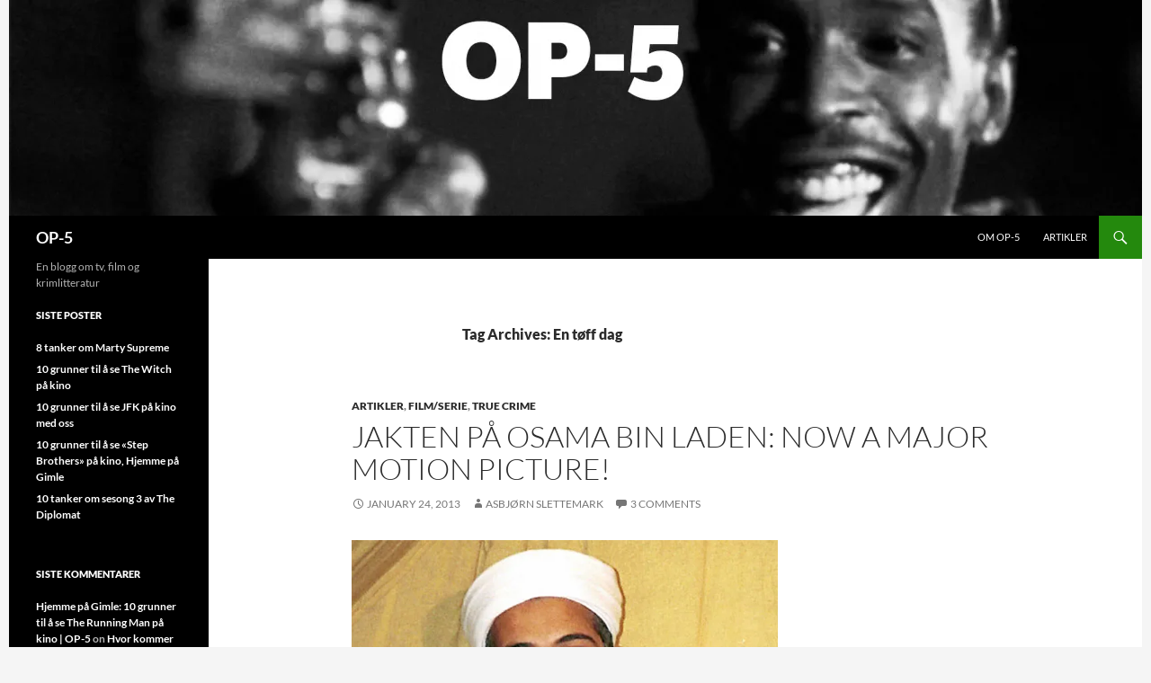

--- FILE ---
content_type: text/html; charset=UTF-8
request_url: https://op-5.no/tag/en-toff-dag/
body_size: 9358
content:
<!DOCTYPE html>
<!--[if IE 7]>
<html class="ie ie7" lang="en-US">
<![endif]-->
<!--[if IE 8]>
<html class="ie ie8" lang="en-US">
<![endif]-->
<!--[if !(IE 7) & !(IE 8)]><!-->
<html lang="en-US">
<!--<![endif]-->
<head>


<!-- Google tag (gtag.js) --> <script async
src="https://www.googletagmanager.com/gtag/js?id=G-G7ECZ33BV1"></script>
<script>
 window.dataLayer = window.dataLayer || [];
 function
 gtag(){dataLayer.push(arguments);}

 gtag('js', new Date()); gtag('config', 'G-G7ECZ33BV1');
</script>


	<meta charset="UTF-8">
	<meta name="viewport" content="width=device-width">
	<title>En tøff dag | OP-5</title>
	<link rel="profile" href="https://gmpg.org/xfn/11">
	<link rel="pingback" href="https://op-5.no/xmlrpc.php">
	<!--[if lt IE 9]>
	<script src="https://op-5.no/wp-content/themes/twentyfourteen/js/html5.js?ver=3.7.0"></script>
	<![endif]-->
	<meta name='robots' content='max-image-preview:large' />
<link rel='dns-prefetch' href='//i0.wp.com' />
<link rel="alternate" type="application/rss+xml" title="OP-5 &raquo; Feed" href="https://op-5.no/feed/" />
<link rel="alternate" type="application/rss+xml" title="OP-5 &raquo; Comments Feed" href="https://op-5.no/comments/feed/" />
<link rel="alternate" type="application/rss+xml" title="OP-5 &raquo; En tøff dag Tag Feed" href="https://op-5.no/tag/en-toff-dag/feed/" />
<script>
window._wpemojiSettings = {"baseUrl":"https:\/\/s.w.org\/images\/core\/emoji\/15.0.3\/72x72\/","ext":".png","svgUrl":"https:\/\/s.w.org\/images\/core\/emoji\/15.0.3\/svg\/","svgExt":".svg","source":{"concatemoji":"https:\/\/op-5.no\/wp-includes\/js\/wp-emoji-release.min.js?ver=6.5.7"}};
/*! This file is auto-generated */
!function(i,n){var o,s,e;function c(e){try{var t={supportTests:e,timestamp:(new Date).valueOf()};sessionStorage.setItem(o,JSON.stringify(t))}catch(e){}}function p(e,t,n){e.clearRect(0,0,e.canvas.width,e.canvas.height),e.fillText(t,0,0);var t=new Uint32Array(e.getImageData(0,0,e.canvas.width,e.canvas.height).data),r=(e.clearRect(0,0,e.canvas.width,e.canvas.height),e.fillText(n,0,0),new Uint32Array(e.getImageData(0,0,e.canvas.width,e.canvas.height).data));return t.every(function(e,t){return e===r[t]})}function u(e,t,n){switch(t){case"flag":return n(e,"\ud83c\udff3\ufe0f\u200d\u26a7\ufe0f","\ud83c\udff3\ufe0f\u200b\u26a7\ufe0f")?!1:!n(e,"\ud83c\uddfa\ud83c\uddf3","\ud83c\uddfa\u200b\ud83c\uddf3")&&!n(e,"\ud83c\udff4\udb40\udc67\udb40\udc62\udb40\udc65\udb40\udc6e\udb40\udc67\udb40\udc7f","\ud83c\udff4\u200b\udb40\udc67\u200b\udb40\udc62\u200b\udb40\udc65\u200b\udb40\udc6e\u200b\udb40\udc67\u200b\udb40\udc7f");case"emoji":return!n(e,"\ud83d\udc26\u200d\u2b1b","\ud83d\udc26\u200b\u2b1b")}return!1}function f(e,t,n){var r="undefined"!=typeof WorkerGlobalScope&&self instanceof WorkerGlobalScope?new OffscreenCanvas(300,150):i.createElement("canvas"),a=r.getContext("2d",{willReadFrequently:!0}),o=(a.textBaseline="top",a.font="600 32px Arial",{});return e.forEach(function(e){o[e]=t(a,e,n)}),o}function t(e){var t=i.createElement("script");t.src=e,t.defer=!0,i.head.appendChild(t)}"undefined"!=typeof Promise&&(o="wpEmojiSettingsSupports",s=["flag","emoji"],n.supports={everything:!0,everythingExceptFlag:!0},e=new Promise(function(e){i.addEventListener("DOMContentLoaded",e,{once:!0})}),new Promise(function(t){var n=function(){try{var e=JSON.parse(sessionStorage.getItem(o));if("object"==typeof e&&"number"==typeof e.timestamp&&(new Date).valueOf()<e.timestamp+604800&&"object"==typeof e.supportTests)return e.supportTests}catch(e){}return null}();if(!n){if("undefined"!=typeof Worker&&"undefined"!=typeof OffscreenCanvas&&"undefined"!=typeof URL&&URL.createObjectURL&&"undefined"!=typeof Blob)try{var e="postMessage("+f.toString()+"("+[JSON.stringify(s),u.toString(),p.toString()].join(",")+"));",r=new Blob([e],{type:"text/javascript"}),a=new Worker(URL.createObjectURL(r),{name:"wpTestEmojiSupports"});return void(a.onmessage=function(e){c(n=e.data),a.terminate(),t(n)})}catch(e){}c(n=f(s,u,p))}t(n)}).then(function(e){for(var t in e)n.supports[t]=e[t],n.supports.everything=n.supports.everything&&n.supports[t],"flag"!==t&&(n.supports.everythingExceptFlag=n.supports.everythingExceptFlag&&n.supports[t]);n.supports.everythingExceptFlag=n.supports.everythingExceptFlag&&!n.supports.flag,n.DOMReady=!1,n.readyCallback=function(){n.DOMReady=!0}}).then(function(){return e}).then(function(){var e;n.supports.everything||(n.readyCallback(),(e=n.source||{}).concatemoji?t(e.concatemoji):e.wpemoji&&e.twemoji&&(t(e.twemoji),t(e.wpemoji)))}))}((window,document),window._wpemojiSettings);
</script>
<style id='wp-emoji-styles-inline-css'>

	img.wp-smiley, img.emoji {
		display: inline !important;
		border: none !important;
		box-shadow: none !important;
		height: 1em !important;
		width: 1em !important;
		margin: 0 0.07em !important;
		vertical-align: -0.1em !important;
		background: none !important;
		padding: 0 !important;
	}
</style>
<link rel='stylesheet' id='wp-block-library-css' href='https://op-5.no/wp-includes/css/dist/block-library/style.min.css?ver=6.5.7' media='all' />
<style id='wp-block-library-theme-inline-css'>
.wp-block-audio figcaption{color:#555;font-size:13px;text-align:center}.is-dark-theme .wp-block-audio figcaption{color:#ffffffa6}.wp-block-audio{margin:0 0 1em}.wp-block-code{border:1px solid #ccc;border-radius:4px;font-family:Menlo,Consolas,monaco,monospace;padding:.8em 1em}.wp-block-embed figcaption{color:#555;font-size:13px;text-align:center}.is-dark-theme .wp-block-embed figcaption{color:#ffffffa6}.wp-block-embed{margin:0 0 1em}.blocks-gallery-caption{color:#555;font-size:13px;text-align:center}.is-dark-theme .blocks-gallery-caption{color:#ffffffa6}.wp-block-image figcaption{color:#555;font-size:13px;text-align:center}.is-dark-theme .wp-block-image figcaption{color:#ffffffa6}.wp-block-image{margin:0 0 1em}.wp-block-pullquote{border-bottom:4px solid;border-top:4px solid;color:currentColor;margin-bottom:1.75em}.wp-block-pullquote cite,.wp-block-pullquote footer,.wp-block-pullquote__citation{color:currentColor;font-size:.8125em;font-style:normal;text-transform:uppercase}.wp-block-quote{border-left:.25em solid;margin:0 0 1.75em;padding-left:1em}.wp-block-quote cite,.wp-block-quote footer{color:currentColor;font-size:.8125em;font-style:normal;position:relative}.wp-block-quote.has-text-align-right{border-left:none;border-right:.25em solid;padding-left:0;padding-right:1em}.wp-block-quote.has-text-align-center{border:none;padding-left:0}.wp-block-quote.is-large,.wp-block-quote.is-style-large,.wp-block-quote.is-style-plain{border:none}.wp-block-search .wp-block-search__label{font-weight:700}.wp-block-search__button{border:1px solid #ccc;padding:.375em .625em}:where(.wp-block-group.has-background){padding:1.25em 2.375em}.wp-block-separator.has-css-opacity{opacity:.4}.wp-block-separator{border:none;border-bottom:2px solid;margin-left:auto;margin-right:auto}.wp-block-separator.has-alpha-channel-opacity{opacity:1}.wp-block-separator:not(.is-style-wide):not(.is-style-dots){width:100px}.wp-block-separator.has-background:not(.is-style-dots){border-bottom:none;height:1px}.wp-block-separator.has-background:not(.is-style-wide):not(.is-style-dots){height:2px}.wp-block-table{margin:0 0 1em}.wp-block-table td,.wp-block-table th{word-break:normal}.wp-block-table figcaption{color:#555;font-size:13px;text-align:center}.is-dark-theme .wp-block-table figcaption{color:#ffffffa6}.wp-block-video figcaption{color:#555;font-size:13px;text-align:center}.is-dark-theme .wp-block-video figcaption{color:#ffffffa6}.wp-block-video{margin:0 0 1em}.wp-block-template-part.has-background{margin-bottom:0;margin-top:0;padding:1.25em 2.375em}
</style>
<style id='classic-theme-styles-inline-css'>
/*! This file is auto-generated */
.wp-block-button__link{color:#fff;background-color:#32373c;border-radius:9999px;box-shadow:none;text-decoration:none;padding:calc(.667em + 2px) calc(1.333em + 2px);font-size:1.125em}.wp-block-file__button{background:#32373c;color:#fff;text-decoration:none}
</style>
<style id='global-styles-inline-css'>
body{--wp--preset--color--black: #000;--wp--preset--color--cyan-bluish-gray: #abb8c3;--wp--preset--color--white: #fff;--wp--preset--color--pale-pink: #f78da7;--wp--preset--color--vivid-red: #cf2e2e;--wp--preset--color--luminous-vivid-orange: #ff6900;--wp--preset--color--luminous-vivid-amber: #fcb900;--wp--preset--color--light-green-cyan: #7bdcb5;--wp--preset--color--vivid-green-cyan: #00d084;--wp--preset--color--pale-cyan-blue: #8ed1fc;--wp--preset--color--vivid-cyan-blue: #0693e3;--wp--preset--color--vivid-purple: #9b51e0;--wp--preset--color--green: #24890d;--wp--preset--color--dark-gray: #2b2b2b;--wp--preset--color--medium-gray: #767676;--wp--preset--color--light-gray: #f5f5f5;--wp--preset--gradient--vivid-cyan-blue-to-vivid-purple: linear-gradient(135deg,rgba(6,147,227,1) 0%,rgb(155,81,224) 100%);--wp--preset--gradient--light-green-cyan-to-vivid-green-cyan: linear-gradient(135deg,rgb(122,220,180) 0%,rgb(0,208,130) 100%);--wp--preset--gradient--luminous-vivid-amber-to-luminous-vivid-orange: linear-gradient(135deg,rgba(252,185,0,1) 0%,rgba(255,105,0,1) 100%);--wp--preset--gradient--luminous-vivid-orange-to-vivid-red: linear-gradient(135deg,rgba(255,105,0,1) 0%,rgb(207,46,46) 100%);--wp--preset--gradient--very-light-gray-to-cyan-bluish-gray: linear-gradient(135deg,rgb(238,238,238) 0%,rgb(169,184,195) 100%);--wp--preset--gradient--cool-to-warm-spectrum: linear-gradient(135deg,rgb(74,234,220) 0%,rgb(151,120,209) 20%,rgb(207,42,186) 40%,rgb(238,44,130) 60%,rgb(251,105,98) 80%,rgb(254,248,76) 100%);--wp--preset--gradient--blush-light-purple: linear-gradient(135deg,rgb(255,206,236) 0%,rgb(152,150,240) 100%);--wp--preset--gradient--blush-bordeaux: linear-gradient(135deg,rgb(254,205,165) 0%,rgb(254,45,45) 50%,rgb(107,0,62) 100%);--wp--preset--gradient--luminous-dusk: linear-gradient(135deg,rgb(255,203,112) 0%,rgb(199,81,192) 50%,rgb(65,88,208) 100%);--wp--preset--gradient--pale-ocean: linear-gradient(135deg,rgb(255,245,203) 0%,rgb(182,227,212) 50%,rgb(51,167,181) 100%);--wp--preset--gradient--electric-grass: linear-gradient(135deg,rgb(202,248,128) 0%,rgb(113,206,126) 100%);--wp--preset--gradient--midnight: linear-gradient(135deg,rgb(2,3,129) 0%,rgb(40,116,252) 100%);--wp--preset--font-size--small: 13px;--wp--preset--font-size--medium: 20px;--wp--preset--font-size--large: 36px;--wp--preset--font-size--x-large: 42px;--wp--preset--spacing--20: 0.44rem;--wp--preset--spacing--30: 0.67rem;--wp--preset--spacing--40: 1rem;--wp--preset--spacing--50: 1.5rem;--wp--preset--spacing--60: 2.25rem;--wp--preset--spacing--70: 3.38rem;--wp--preset--spacing--80: 5.06rem;--wp--preset--shadow--natural: 6px 6px 9px rgba(0, 0, 0, 0.2);--wp--preset--shadow--deep: 12px 12px 50px rgba(0, 0, 0, 0.4);--wp--preset--shadow--sharp: 6px 6px 0px rgba(0, 0, 0, 0.2);--wp--preset--shadow--outlined: 6px 6px 0px -3px rgba(255, 255, 255, 1), 6px 6px rgba(0, 0, 0, 1);--wp--preset--shadow--crisp: 6px 6px 0px rgba(0, 0, 0, 1);}:where(.is-layout-flex){gap: 0.5em;}:where(.is-layout-grid){gap: 0.5em;}body .is-layout-flex{display: flex;}body .is-layout-flex{flex-wrap: wrap;align-items: center;}body .is-layout-flex > *{margin: 0;}body .is-layout-grid{display: grid;}body .is-layout-grid > *{margin: 0;}:where(.wp-block-columns.is-layout-flex){gap: 2em;}:where(.wp-block-columns.is-layout-grid){gap: 2em;}:where(.wp-block-post-template.is-layout-flex){gap: 1.25em;}:where(.wp-block-post-template.is-layout-grid){gap: 1.25em;}.has-black-color{color: var(--wp--preset--color--black) !important;}.has-cyan-bluish-gray-color{color: var(--wp--preset--color--cyan-bluish-gray) !important;}.has-white-color{color: var(--wp--preset--color--white) !important;}.has-pale-pink-color{color: var(--wp--preset--color--pale-pink) !important;}.has-vivid-red-color{color: var(--wp--preset--color--vivid-red) !important;}.has-luminous-vivid-orange-color{color: var(--wp--preset--color--luminous-vivid-orange) !important;}.has-luminous-vivid-amber-color{color: var(--wp--preset--color--luminous-vivid-amber) !important;}.has-light-green-cyan-color{color: var(--wp--preset--color--light-green-cyan) !important;}.has-vivid-green-cyan-color{color: var(--wp--preset--color--vivid-green-cyan) !important;}.has-pale-cyan-blue-color{color: var(--wp--preset--color--pale-cyan-blue) !important;}.has-vivid-cyan-blue-color{color: var(--wp--preset--color--vivid-cyan-blue) !important;}.has-vivid-purple-color{color: var(--wp--preset--color--vivid-purple) !important;}.has-black-background-color{background-color: var(--wp--preset--color--black) !important;}.has-cyan-bluish-gray-background-color{background-color: var(--wp--preset--color--cyan-bluish-gray) !important;}.has-white-background-color{background-color: var(--wp--preset--color--white) !important;}.has-pale-pink-background-color{background-color: var(--wp--preset--color--pale-pink) !important;}.has-vivid-red-background-color{background-color: var(--wp--preset--color--vivid-red) !important;}.has-luminous-vivid-orange-background-color{background-color: var(--wp--preset--color--luminous-vivid-orange) !important;}.has-luminous-vivid-amber-background-color{background-color: var(--wp--preset--color--luminous-vivid-amber) !important;}.has-light-green-cyan-background-color{background-color: var(--wp--preset--color--light-green-cyan) !important;}.has-vivid-green-cyan-background-color{background-color: var(--wp--preset--color--vivid-green-cyan) !important;}.has-pale-cyan-blue-background-color{background-color: var(--wp--preset--color--pale-cyan-blue) !important;}.has-vivid-cyan-blue-background-color{background-color: var(--wp--preset--color--vivid-cyan-blue) !important;}.has-vivid-purple-background-color{background-color: var(--wp--preset--color--vivid-purple) !important;}.has-black-border-color{border-color: var(--wp--preset--color--black) !important;}.has-cyan-bluish-gray-border-color{border-color: var(--wp--preset--color--cyan-bluish-gray) !important;}.has-white-border-color{border-color: var(--wp--preset--color--white) !important;}.has-pale-pink-border-color{border-color: var(--wp--preset--color--pale-pink) !important;}.has-vivid-red-border-color{border-color: var(--wp--preset--color--vivid-red) !important;}.has-luminous-vivid-orange-border-color{border-color: var(--wp--preset--color--luminous-vivid-orange) !important;}.has-luminous-vivid-amber-border-color{border-color: var(--wp--preset--color--luminous-vivid-amber) !important;}.has-light-green-cyan-border-color{border-color: var(--wp--preset--color--light-green-cyan) !important;}.has-vivid-green-cyan-border-color{border-color: var(--wp--preset--color--vivid-green-cyan) !important;}.has-pale-cyan-blue-border-color{border-color: var(--wp--preset--color--pale-cyan-blue) !important;}.has-vivid-cyan-blue-border-color{border-color: var(--wp--preset--color--vivid-cyan-blue) !important;}.has-vivid-purple-border-color{border-color: var(--wp--preset--color--vivid-purple) !important;}.has-vivid-cyan-blue-to-vivid-purple-gradient-background{background: var(--wp--preset--gradient--vivid-cyan-blue-to-vivid-purple) !important;}.has-light-green-cyan-to-vivid-green-cyan-gradient-background{background: var(--wp--preset--gradient--light-green-cyan-to-vivid-green-cyan) !important;}.has-luminous-vivid-amber-to-luminous-vivid-orange-gradient-background{background: var(--wp--preset--gradient--luminous-vivid-amber-to-luminous-vivid-orange) !important;}.has-luminous-vivid-orange-to-vivid-red-gradient-background{background: var(--wp--preset--gradient--luminous-vivid-orange-to-vivid-red) !important;}.has-very-light-gray-to-cyan-bluish-gray-gradient-background{background: var(--wp--preset--gradient--very-light-gray-to-cyan-bluish-gray) !important;}.has-cool-to-warm-spectrum-gradient-background{background: var(--wp--preset--gradient--cool-to-warm-spectrum) !important;}.has-blush-light-purple-gradient-background{background: var(--wp--preset--gradient--blush-light-purple) !important;}.has-blush-bordeaux-gradient-background{background: var(--wp--preset--gradient--blush-bordeaux) !important;}.has-luminous-dusk-gradient-background{background: var(--wp--preset--gradient--luminous-dusk) !important;}.has-pale-ocean-gradient-background{background: var(--wp--preset--gradient--pale-ocean) !important;}.has-electric-grass-gradient-background{background: var(--wp--preset--gradient--electric-grass) !important;}.has-midnight-gradient-background{background: var(--wp--preset--gradient--midnight) !important;}.has-small-font-size{font-size: var(--wp--preset--font-size--small) !important;}.has-medium-font-size{font-size: var(--wp--preset--font-size--medium) !important;}.has-large-font-size{font-size: var(--wp--preset--font-size--large) !important;}.has-x-large-font-size{font-size: var(--wp--preset--font-size--x-large) !important;}
.wp-block-navigation a:where(:not(.wp-element-button)){color: inherit;}
:where(.wp-block-post-template.is-layout-flex){gap: 1.25em;}:where(.wp-block-post-template.is-layout-grid){gap: 1.25em;}
:where(.wp-block-columns.is-layout-flex){gap: 2em;}:where(.wp-block-columns.is-layout-grid){gap: 2em;}
.wp-block-pullquote{font-size: 1.5em;line-height: 1.6;}
</style>
<link rel='stylesheet' id='twentyfourteen-lato-css' href='https://op-5.no/wp-content/themes/twentyfourteen/fonts/font-lato.css?ver=20230328' media='all' />
<link rel='stylesheet' id='genericons-css' href='https://op-5.no/wp-content/themes/twentyfourteen/genericons/genericons.css?ver=3.0.3' media='all' />
<link rel='stylesheet' id='twentyfourteen-style-css' href='https://op-5.no/wp-content/themes/twentyfourteen/style.css?ver=20240402' media='all' />
<link rel='stylesheet' id='twentyfourteen-block-style-css' href='https://op-5.no/wp-content/themes/twentyfourteen/css/blocks.css?ver=20230630' media='all' />
<!--[if lt IE 9]>
<link rel='stylesheet' id='twentyfourteen-ie-css' href='https://op-5.no/wp-content/themes/twentyfourteen/css/ie.css?ver=20140711' media='all' />
<![endif]-->
<script src="https://op-5.no/wp-includes/js/jquery/jquery.min.js?ver=3.7.1" id="jquery-core-js"></script>
<script src="https://op-5.no/wp-includes/js/jquery/jquery-migrate.min.js?ver=3.4.1" id="jquery-migrate-js"></script>
<script src="https://op-5.no/wp-content/themes/twentyfourteen/js/functions.js?ver=20230526" id="twentyfourteen-script-js" defer data-wp-strategy="defer"></script>
<link rel="https://api.w.org/" href="https://op-5.no/wp-json/" /><link rel="alternate" type="application/json" href="https://op-5.no/wp-json/wp/v2/tags/1013" /><link rel="EditURI" type="application/rsd+xml" title="RSD" href="https://op-5.no/xmlrpc.php?rsd" />
<meta name="generator" content="WordPress 6.5.7" />
    <style>@media screen and (min-width: 783px){.primary-navigation{float: right;margin-left: 20px;}a { transition: all .5s ease; }}</style>
    <style>.site {margin: 0 auto;max-width: 1260px;width: 100%;}.site-header{max-width: 1260px;}
		@media screen and (min-width: 1110px) {.archive-header,.comments-area,.image-navigation,.page-header,.page-content,.post-navigation,.site-content .entry-header,
	    .site-content .entry-content,.site-content .entry-summary,.site-content footer.entry-meta{padding-left: 55px;}}</style>
    <style>
	    .site-content .entry-header,.site-content .entry-content,.site-content .entry-summary,.site-content .entry-meta,.page-content 
		{max-width: 720px;}.comments-area{max-width: 720px;}.post-navigation, .image-navigation{max-width: 720px;}</style>
    <style>.hentry{max-width: 1038px;}
	    img.size-full,img.size-large,.wp-post-image,.post-thumbnail img,.site-content .post-thumbnail img{max-height: 572px;}
	</style>
	
    <style>
		.slider .featured-content .hentry{max-height: 500px;}.slider .featured-content{max-width: 1600px;
		margin: 0px auto;}.slider .featured-content .post-thumbnail img{max-width: 1600px;width: 100%;}
		.slider .featured-content .post-thumbnail{background:none;}.slider .featured-content a.post-thumbnail:hover{background-color:transparent;}
	</style>
<style>.recentcomments a{display:inline !important;padding:0 !important;margin:0 !important;}</style>		<style id="wp-custom-css">
			/*
Welcome to Custom CSS!

CSS (Cascading Style Sheets) is a kind of code that tells the browser how
to render a web page. You may delete these comments and get started with
your customizations.

By default, your stylesheet will be loaded after the theme stylesheets,
which means that your rules can take precedence and override the theme CSS
rules. Just write here what you want to change, you don't need to copy all
your theme's stylesheet content.
*/
#disqus_thread {
	padding: 12px 10px 0;
	margin: 0 auto;
	max-width: 720px;
}

@media screen and (min-width: 673px) {
	#disqus_thread {
		padding-left: 30px;
		padding-right: 30px;
	}
}

@media screen and (min-width: 1040px) {
	#disqus_thread {
		padding-left: 15px;
		padding-right: 15px;
	}
}

@media screen and (min-width: 1110px) {
	#disqus_thread {
		padding-left: 30px;
		padding-right: 30px;
	}
}		</style>
		</head>

<body class="archive tag tag-en-toff-dag tag-1013 wp-embed-responsive group-blog header-image list-view full-width">
<div id="page" class="hfeed site">
		<div id="site-header">
		<a href="https://op-5.no/" rel="home">
			<img src="https://op-5.no/wp-content/uploads/2014/09/cropped-thewire.jpg" width="1260" height="240" alt="OP-5" srcset="https://i0.wp.com/op-5.no/wp-content/uploads/2014/09/cropped-thewire.jpg?w=1260&amp;ssl=1 1260w, https://i0.wp.com/op-5.no/wp-content/uploads/2014/09/cropped-thewire.jpg?resize=300%2C57&amp;ssl=1 300w, https://i0.wp.com/op-5.no/wp-content/uploads/2014/09/cropped-thewire.jpg?resize=1024%2C195&amp;ssl=1 1024w, https://i0.wp.com/op-5.no/wp-content/uploads/2014/09/cropped-thewire.jpg?w=948 948w" sizes="(max-width: 1260px) 100vw, 1260px" decoding="async" fetchpriority="high" />		</a>
	</div>
	
	<header id="masthead" class="site-header">
		<div class="header-main">
			<h1 class="site-title"><a href="https://op-5.no/" rel="home">OP-5</a></h1>

			<div class="search-toggle">
				<a href="#search-container" class="screen-reader-text" aria-expanded="false" aria-controls="search-container">
					Search				</a>
			</div>

			<nav id="primary-navigation" class="site-navigation primary-navigation">
				<button class="menu-toggle">Primary Menu</button>
				<a class="screen-reader-text skip-link" href="#content">
					Skip to content				</a>
				<div class="menu-hovedmeny-container"><ul id="primary-menu" class="nav-menu"><li id="menu-item-38" class="menu-item menu-item-type-post_type menu-item-object-page menu-item-38"><a href="https://op-5.no/about/">Om OP-5</a></li>
<li id="menu-item-37" class="menu-item menu-item-type-taxonomy menu-item-object-category menu-item-37"><a href="https://op-5.no/category/artikler/">Artikler</a></li>
</ul></div>			</nav>
		</div>

		<div id="search-container" class="search-box-wrapper hide">
			<div class="search-box">
				<form role="search" method="get" class="search-form" action="https://op-5.no/">
				<label>
					<span class="screen-reader-text">Search for:</span>
					<input type="search" class="search-field" placeholder="Search &hellip;" value="" name="s" />
				</label>
				<input type="submit" class="search-submit" value="Search" />
			</form>			</div>
		</div>
	</header><!-- #masthead -->

	<div id="main" class="site-main">

	<section id="primary" class="content-area">
		<div id="content" class="site-content" role="main">

			
			<header class="archive-header">
				<h1 class="archive-title">
				Tag Archives: En tøff dag				</h1>

							</header><!-- .archive-header -->

				
<article id="post-2906" class="post-2906 post type-post status-publish format-standard hentry category-artikler category-filmserie category-true-crime tag-barack-obama tag-en-toff-dag tag-kathryn-bigelow tag-manhunt tag-mark-bissonnette tag-mark-bowden tag-mark-owen tag-no-easy-day tag-osama-bin-laden tag-peter-bergen tag-president tag-the-finish tag-zero-dark-thirty">
	
	<header class="entry-header">
				<div class="entry-meta">
			<span class="cat-links"><a href="https://op-5.no/category/artikler/" rel="category tag">Artikler</a>, <a href="https://op-5.no/category/filmserie/" rel="category tag">Film/serie</a>, <a href="https://op-5.no/category/true-crime/" rel="category tag">True crime</a></span>
		</div>
			<h1 class="entry-title"><a href="https://op-5.no/jakten_binladen/" rel="bookmark">Jakten på Osama bin Laden: Now a major motion picture!</a></h1>
		<div class="entry-meta">
			<span class="entry-date"><a href="https://op-5.no/jakten_binladen/" rel="bookmark"><time class="entry-date" datetime="2013-01-24T07:15:50+01:00">January 24, 2013</time></a></span> <span class="byline"><span class="author vcard"><a class="url fn n" href="https://op-5.no/author/asbjorn/" rel="author">Asbjørn Slettemark</a></span></span>			<span class="comments-link"><a href="https://op-5.no/jakten_binladen/#comments"><span class="dsq-postid" data-dsqidentifier="2906 http://op-5.no/?p=2906">9 Comments</span></a></span>
						</div><!-- .entry-meta -->
	</header><!-- .entry-header -->

		<div class="entry-content">
		<a href="https://i0.wp.com/op-5.no/wp-content/uploads/2013/01/osama-bin-laden2.jpg"><img decoding="async" class="alignnone size-full wp-image-2912" title="osama-bin-laden2" src="https://i0.wp.com/op-5.no/wp-content/uploads/2013/01/osama-bin-laden2.jpg?resize=474%2C356" alt="" width="474" height="356" srcset="https://i0.wp.com/op-5.no/wp-content/uploads/2013/01/osama-bin-laden2.jpg?w=640&amp;ssl=1 640w, https://i0.wp.com/op-5.no/wp-content/uploads/2013/01/osama-bin-laden2.jpg?resize=300%2C225&amp;ssl=1 300w" sizes="(max-width: 474px) 100vw, 474px" data-recalc-dims="1" /></a>
USA brukte ti år på å jakte ned og drepe terrorsjefen Osama bin Laden. Nå skal historien skrives. Kathryn Bigelow er klar med <em>Zero Dark Thirty</em>, og tre bøker bidrar til å fullføre puslespillet.
<!--more--><em>
Denne teksten sto først på trykk i Dagens Næringsliv 23. januar<strong></strong></em>

<strong>10. desember &hellip; <a href="https://op-5.no/jakten_binladen/">Continue Reading &#8250;&#8250;</a><!-- end of .read-more -->	</div><!-- .entry-content -->
	
	<footer class="entry-meta"><span class="tag-links"><a href="https://op-5.no/tag/barack-obama/" rel="tag">Barack Obama</a><a href="https://op-5.no/tag/en-toff-dag/" rel="tag">En tøff dag</a><a href="https://op-5.no/tag/kathryn-bigelow/" rel="tag">Kathryn Bigelow</a><a href="https://op-5.no/tag/manhunt/" rel="tag">Manhunt</a><a href="https://op-5.no/tag/mark-bissonnette/" rel="tag">Mark Bissonnette</a><a href="https://op-5.no/tag/mark-bowden/" rel="tag">Mark Bowden</a><a href="https://op-5.no/tag/mark-owen/" rel="tag">Mark Owen</a><a href="https://op-5.no/tag/no-easy-day/" rel="tag">No Easy Day</a><a href="https://op-5.no/tag/osama-bin-laden/" rel="tag">Osama Bin Laden</a><a href="https://op-5.no/tag/peter-bergen/" rel="tag">Peter Bergen</a><a href="https://op-5.no/tag/president/" rel="tag">President</a><a href="https://op-5.no/tag/the-finish/" rel="tag">The Finish</a><a href="https://op-5.no/tag/zero-dark-thirty/" rel="tag">Zero Dark Thirty</a></span></footer></article><!-- #post-2906 -->
		</div><!-- #content -->
	</section><!-- #primary -->

<div id="secondary">
		<h2 class="site-description">En blogg om tv, film og krimlitteratur</h2>
	
	
		<div id="primary-sidebar" class="primary-sidebar widget-area" role="complementary">
		
		<aside id="recent-posts-2" class="widget widget_recent_entries">
		<h1 class="widget-title">Siste poster</h1><nav aria-label="Siste poster">
		<ul>
											<li>
					<a href="https://op-5.no/8-tanker-om-marty-supreme/">8 tanker om Marty Supreme</a>
									</li>
											<li>
					<a href="https://op-5.no/10-grunner-til-a-se-the-witch-pa-kino-med-oss/">10 grunner til å se The Witch på kino</a>
									</li>
											<li>
					<a href="https://op-5.no/jfk-hjemme-pa-gimle/">10 grunner til å se JFK på kino med oss</a>
									</li>
											<li>
					<a href="https://op-5.no/10-grunner-til-a-se-step-brothers-pa-kino/">10 grunner til å se «Step Brothers» på kino, Hjemme på Gimle</a>
									</li>
											<li>
					<a href="https://op-5.no/10-tanker-om-sesong-3-av-the-diplomat/">10 tanker om sesong 3 av The Diplomat</a>
									</li>
					</ul>

		</nav></aside><aside id="recent-comments-2" class="widget widget_recent_comments"><h1 class="widget-title">Siste kommentarer</h1><nav aria-label="Siste kommentarer"><ul id="recentcomments"><li class="recentcomments"><span class="comment-author-link"><a href="https://op-5.no/hjemme-pa-gimle-10-grunner-til-a-se-the-running-man-pa-kino/" class="url" rel="ugc">Hjemme på Gimle: 10 grunner til å se The Running Man på kino | OP-5</a></span> on <a href="https://op-5.no/hvor-kommer-profetien-the-running-man-fra/#comment-7378">Hvor kommer profetien The Running Man fra?</a></li><li class="recentcomments"><span class="comment-author-link"><a href="https://op-5.no/hemmelighetene-bak-slow-horses-avslores/" class="url" rel="ugc">Hemmelighetene bak Slow Horses avsløres | OP-5</a></span> on <a href="https://op-5.no/5-grunner-til-a-abonnere-pa-apple-tv-akkurat-na/#comment-7301">5 grunner til å abonnere på Apple TV+</a></li><li class="recentcomments"><span class="comment-author-link"><a href="https://op-5.no/oppsummert-bosch-legacy-ses-3-ep-1-4/" class="url" rel="ugc">Oppsummert: «Bosch: Legacy» ses 3 ep 1-4 | OP-5</a></span> on <a href="https://op-5.no/det-er-en-ny-sheriff-i-byen-enda-en-bosch/#comment-7297">Det er en ny sheriff i byen, enda en Bosch!</a></li><li class="recentcomments"><span class="comment-author-link"><a href="https://op-5.no/oppsummert-bosch-legacy-ses-3-ep-1-4/" class="url" rel="ugc">Oppsummert: «Bosch: Legacy» ses 3 ep 1-4 | OP-5</a></span> on <a href="https://op-5.no/10-tanker-etter-bosch-finalen/#comment-7296">10 tanker etter Bosch-finalen</a></li><li class="recentcomments"><span class="comment-author-link"><a href="https://op-5.no/andor-har-dato-for-sesong-2/" class="url" rel="ugc">Forventninger! Andor har dato for sesong 2 | OP-5</a></span> on <a href="https://op-5.no/2022-sa-du-alle-disse-seriene/#comment-7290">2022: Så du alle disse seriene?</a></li></ul></nav></aside><aside id="categories-2" class="widget widget_categories"><h1 class="widget-title">Kategorier</h1><nav aria-label="Kategorier">
			<ul>
					<li class="cat-item cat-item-1764"><a href="https://op-5.no/category/a-magasinet/">A-Magasinet</a> (73)
</li>
	<li class="cat-item cat-item-1"><a href="https://op-5.no/category/artikler/">Artikler</a> (1,337)
</li>
	<li class="cat-item cat-item-7"><a href="https://op-5.no/category/filmserie/">Film/serie</a> (1,116)
</li>
	<li class="cat-item cat-item-4719"><a href="https://op-5.no/category/hjemme-pa-gimle/">Hjemme på Gimle</a> (2)
</li>
	<li class="cat-item cat-item-41"><a href="https://op-5.no/category/intervju/">Intervju</a> (31)
</li>
	<li class="cat-item cat-item-1450"><a href="https://op-5.no/category/konkurranse-2/">Konkurranse</a> (7)
</li>
	<li class="cat-item cat-item-6"><a href="https://op-5.no/category/krimlitteratur/">Krimlitteratur</a> (280)
</li>
	<li class="cat-item cat-item-2100"><a href="https://op-5.no/category/off-topic/">OFF TOPIC</a> (17)
</li>
	<li class="cat-item cat-item-975"><a href="https://op-5.no/category/trailer-2/">Trailer</a> (296)
</li>
	<li class="cat-item cat-item-8"><a href="https://op-5.no/category/true-crime/">True crime</a> (132)
</li>
	<li class="cat-item cat-item-699"><a href="https://op-5.no/category/tv-tips/">TV-tips</a> (282)
</li>
			</ul>

			</nav></aside><aside id="search-2" class="widget widget_search"><h1 class="widget-title">Søk</h1><form role="search" method="get" class="search-form" action="https://op-5.no/">
				<label>
					<span class="screen-reader-text">Search for:</span>
					<input type="search" class="search-field" placeholder="Search &hellip;" value="" name="s" />
				</label>
				<input type="submit" class="search-submit" value="Search" />
			</form></aside>	</div><!-- #primary-sidebar -->
	</div><!-- #secondary -->
		</div><!-- #main -->

		<footer id="colophon" class="site-footer">

			
			<div class="site-info">
												<a href="https://wordpress.org/" class="imprint">
					Proudly powered by WordPress				</a>

			</div><!-- .site-info -->
		</footer><!-- #colophon -->
	</div><!-- #page -->

	<script id="disqus_count-js-extra">
var countVars = {"disqusShortname":"op5no"};
</script>
<script src="https://op-5.no/wp-content/plugins/disqus-comment-system/public/js/comment_count.js?ver=3.1.1" id="disqus_count-js"></script>
</body>
</html>
